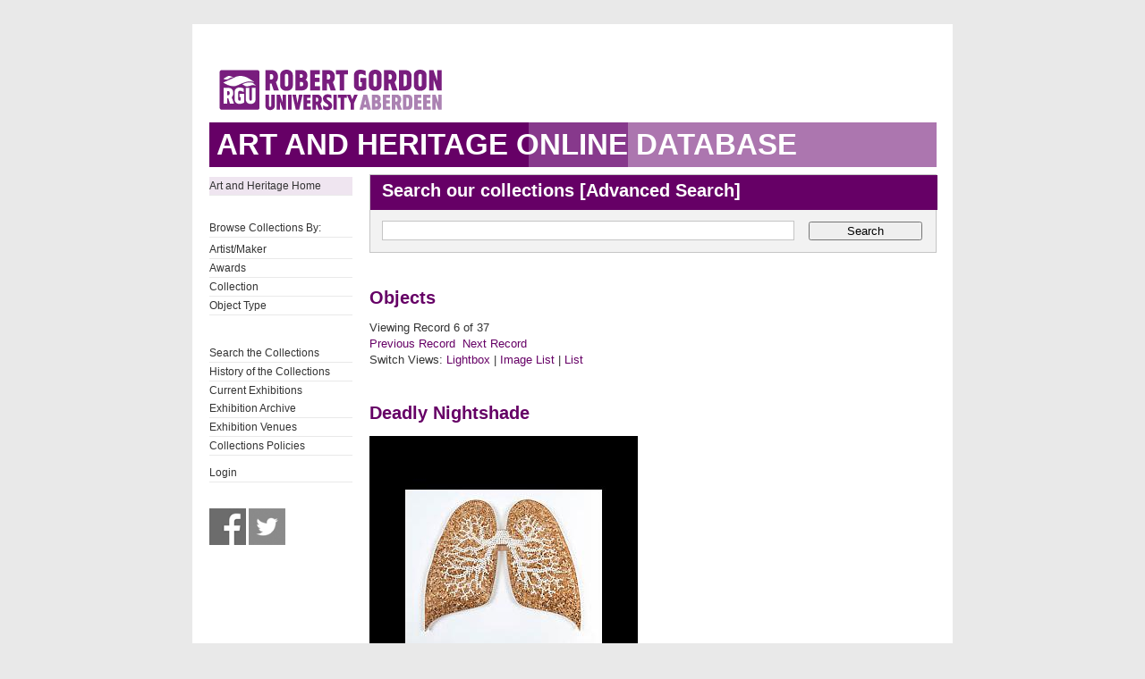

--- FILE ---
content_type: text/html; charset=UTF-8
request_url: https://collections.rgu.ac.uk/detail.php?module=objects&type=browse&id=10&term=Sculpture&page=1&kv=917&record=5&module=objects
body_size: 2656
content:
<!DOCTYPE HTML>

<html>
    <head>
        <title>Art &amp; Heritage Collections</title>
        <link rel="stylesheet" type="text/css" href="https://collections.rgu.ac.uk/templates/rgu/stylesheet.css" />
        <script type="text/JavaScript" src="javascript.js"></script>
        <meta http-equiv="Content-Type" content="text/html; charset=UTF-8" />
        <base href="https://collections.rgu.ac.uk/" target="_top">
        <script type="text/javascript" src="https://s7.addthis.com/js/300/addthis_widget.js#pubid=rguweb"></script>
        <link rel="shortcut icon" href="https://collections.rgu.ac.uk/templates/rgu/favicon.ico" type="image/x-icon" />
        <link rel="apple-touch-icon" href="https://collections.rgu.ac.uk/templates/rgu/apple-touch-icon.png" />
    </head>
    <body>    

        <div id="wrapper">
            <div id="header">
                <a href="https://www.rgu.ac.uk/"><img src="templates/rgu/logo.png" alt="logo"></a>
            </div>

            
            <h1><span>Art and Heritage Online Database</span></h1>

            <div id="contentWrapper">

                <div id="sidebar">
                    <div class="pre-content sidebar">
                        <div class="sub-navigation"> 

			    <ul>
                                <li class="selected"><a href="http://www.rgu.ac.uk/about/art-heritage-collections">Art and Heritage Home</a></li>
			    <ul>

			    <br />

                            <ul>
                                <li>Browse Collections By:</li>

                                <ul><li class="browseitem"><a href="browse.php?module=objects&amp;id=7">Artist/Maker</a></li><li class="browseitem"><a href="browse.php?module=objects&amp;id=8">Awards</a></li><li class="browseitem"><a href="browse.php?module=objects&amp;id=9">Collection</a></li><li class="browseitem"><a href="browse.php?module=objects&amp;id=10">Object Type</a></li></ul>                            </ul>

			    <br />

                            <ul>
			       <li><a href="main.php?module=objects">Search the Collections</a></li>
			       <li><a href="home.php">History of the Collections</a></li>
                               <li><a href="https://rguartandheritage.wordpress.com/">Current Exhibitions</a></$
                               <li><a href="http://www.rgu.ac.uk/collections-previousexhibitions">Exhibition Archive</a></li>
                               <li><a href="http://www.rgu.ac.uk/collections-exhibitions">Exhibition Venues</a></li>
                               <li><a href="https://www.rgu.ac.uk/about/art-heritage-collections#anchor-5">Collections Policies</a></li>
 			    </ul>

			    <ul>

			    <li><a href="user.php">Login</a></li>
			    </ul>

			    <br />

			    <a href="https://www.facebook.com/RguArtAndHeritageCollections">
				<img src="templates/rgu/facebook_bw.jpg" 
				onmouseover="this.src='templates/rgu/facebook.jpg'"
				onmouseout="this.src='templates/rgu/facebook_bw.jpg'" height="41" width="41"></a>

                            <a href="http://twitter.com/Collections_RGU">
                                <img src="templates/rgu/twitter_bw.jpg"
                                onmouseover="this.src='templates/rgu/twitter.jpg'"
                                onmouseout="this.src='templates/rgu/twitter_bw.jpg'" height="41" width="41"></a>

                        </div>

                    </div>
                </div> <!-- End of sidebar -->

                <div id="content">

                    <form class="searchform" action="results.php" method="GET" accept-charset="utf-8">
                        <fieldset>
                            <legend class="searchHead">Search our collections [<a href="search.php?module=objects">Advanced Search</a>]</legend>
                            <input type="text" class="txtSearch defaultTextActive" title="Enter Keyword" name="term" tabindex="100" id="search-course" value="">
                            <input type="hidden" name="module" value="objects">
                            <input type="hidden" name="type" value="keyword">
                            <button type="submit" id="submitSearchForm" tabindex="102">Search</button>

                        </fieldset>
                    </form>
<h2>Objects</h2>Viewing Record 6 of 37<br /><a href='detail.php?module=objects&amp;type=browse&amp;id=10&amp;term=Sculpture&amp;kv=917&amp;record=4&amp;page=1' class='inactive' >Previous Record</a>&nbsp;&nbsp;<a href='detail.php?module=objects&amp;type=browse&amp;id=10&amp;term=Sculpture&amp;kv=6775&amp;record=6&amp;page=1' class='inactive' >Next Record</a>    <br />Switch Views: <a href="results.php?module=objects&amp;type=browse&amp;id=10&amp;term=Sculpture&amp;page=1&amp;kv=917&amp;record=5&view=1">Lightbox</a> 
    | <a href="results.php?module=objects&amp;type=browse&amp;id=10&amp;term=Sculpture&amp;page=1&amp;kv=917&amp;record=5&view=2">Image List</a> 
    | <a href="results.php?module=objects&amp;type=browse&amp;id=10&amp;term=Sculpture&amp;page=1&amp;kv=917&amp;record=5&view=3">List</a>
    </p>
    <div id="detail">
<h2>Deadly Nightshade<br /></h2>

<div class="DetailContent">

   <div id="DetailImage">
       <a href="media.php?module=objects&amp;type=browse&amp;id=10&amp;term=Sculpture&amp;page=1&amp;kv=917&amp;record=5&amp;media=0"><img src="https://collections.rgu.ac.uk/mxgis/?kv=917&amp;style=detail" alt=""></a><br />   </div>

    <strong>Collection</strong>: Gray&#039;s School of Art Collection; Gray&#039;s School of Art Sculpture Collection<br /><strong>Object Type</strong>: Sculpture<br /><strong>Artist/Maker</strong>: Owen, Mandy<br /><strong>Date</strong>: 2004<br /><strong>Media/Materials</strong>: cigarettes on board<br /><strong>Dimensions</strong>: overall: 55.5 cm x 65 cm<br /><strong>Awards</strong>: RGU Sculpture Purchase Award<br /><br /><strong>Description:</strong><p>Sculptural image of a pair of lungs from out of cigarette filters used to various degress.</p><br />Artist&#039;s statement:<br />&quot;The majority of my work is about nature and its positive and relaxing impact on humanity. I had created a collage of human lungs made from leaves - I liked the idea of using the leaves as they are like the lungs of plants. About this time I was also struggling to stop smoking.  I kept stopping and starting. I kept thinking about the number of cigarettes I had smoked and the residue they may have left in my lungs. I started to make other collages of lungs using tobacco products and this led me to make a sculpture of the lungs made from cigarette filters - used and unused. This piece was named &#039;Deadly Nightshade&#039; as the tobacco plant comes from the nightshade family of plants. The artwork was almost a kind of therapy for me to make, as it was really revolting collecting all the used cigarettes and handling them. I was determined to stop smoking myself, as my mother had emphysema, which was probably caused by her being a smoker for a number of decades. &#039;Deadly Nightshade&#039; can look quite attractive from a distance and I have even heard people describe it as angel wings. It is not until you take a closer look that you realise it is made with cigarette filters and it smells bad. I like how it can look attractive yet also be repulsive - I feel it mirrors the struggle you have when you are a smoker trying to quit.&quot;<br /><strong>Object Number</strong>: ABDRG10139<br /></div>


</div>
    </div> <!-- End of content -->
    </div> <!-- End of contentWrapper -->

    </div>

  <!-- Google tag (gtag.js) -->
<script async src="https://www.googletagmanager.com/gtag/js?id=G-1X0TZETGJE"></script>
<script>
  window.dataLayer = window.dataLayer || [];
  function gtag(){dataLayer.push(arguments);}
  gtag('js', new Date());

  gtag('config', 'G-1X0TZETGJE');
</script>


</body>
</html>
